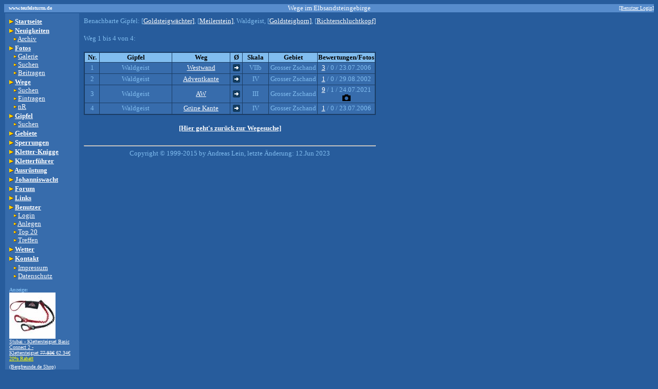

--- FILE ---
content_type: text/html; charset=UTF-8
request_url: https://teufelsturm.de/wege/suche.php?gipfelnr=962
body_size: 2415
content:
<html><head>
<meta http-equiv="Content-Type" content="text/html; charset=iso-8859-1">
<meta name="Author" content="Andreas Lein">
<meta name="keywords" content="Klettern,Kletterausr&uuml;stung,Bergsteigen,Elbsandsteingebirge, S&auml;chsische Schweiz, Bergsport, Outdoor, Berge, Wandern">
<meta name="description" content="Klettern in der S&auml;chsischen Schweiz / Elbsandsteingebirge. Routen- und Foto-Datenbank, Forum und vieles mehr. Ein Muss für jeden Bergsteiger!">
<title>Klettern in der Sächsischen Schweiz (Elbsandsteingebirge)</title>
</head>
<body text="#81BDEF" bgcolor="#275C9C" link="#FFFFFF" vlink="#FFFFFF" alink="#FFFFFF">
<table border="0" width="100%" cellspacing="0" cellpadding="0">
  <tr>
    <td height="10" width="20%" bgcolor="#578CCC"><font face="Tahoma" size="1" color="#FFFFFF"><b>&nbsp;&nbsp;&nbsp;www.teufelsturm.de</b></font></td>
    <td height="10" width="60%" bgcolor="#578CCC">
      <center><font face="Tahoma" size="2" color="#FFFFFF">Wege im Elbsandsteingebirge      </font></center></td>
    <td height="10" width="20%" bgcolor="#578CCC">
      <div align="right"> <font face="Tahoma" color="#FFFFFF" size="1">

<a href="https://www.teufelsturm.de/benutzer/login">[Benutzer Login]</a>
    </font></div></td>
  </tr>
</table>

<table cellpadding="7"><tr><td width="130" valign="top" bgcolor="#376CAC">
<table width="100%" cellspacing="0">
<tr><td><font color="#FFFFFF" face="Verdana" size="2"><b><img border="0" src="/img/pic0002.gif" width="8" height="8" alt="-" />    <a href="/">
Startseite</a></b></font></td></tr>
<tr><td><font color="#FFFFFF" face="Verdana" size="2"><b><img border="0" src="/img/pic0002.gif" width="8" height="8" alt="-" />    <a href="/news">
Neuigkeiten</a></b><br />      &nbsp;&nbsp;<img border="0" src="/img/pic0001.gif" width="8" height="8" alt="-" /> <a href="/news/archiv">Archiv</a></font></td></tr>
<tr><td><font color="#FFFFFF" face="Verdana" size="2">
<b><img border="0" src="/img/pic0002.gif" width="8" height="8" alt="-" />    <a href="/fotos/galerie">Fotos<br /></a></b>
&nbsp;&nbsp;<img border="0" src="/img/pic0001.gif" width="8" height="8" alt="-" /> <a href="/fotos/galerie">Galerie</a><br />      
&nbsp;&nbsp;<img border="0" src="/img/pic0001.gif" width="8" height="8" alt="-" /> <a href="/fotos">Suchen</a><br />      
&nbsp;&nbsp;<img border="0" src="/img/pic0001.gif" width="8" height="8" alt="-" /> <a href="/fotos/upload">Beitragen</a>


</font></td></tr>

<tr><td><font color="#FFFFFF" face="Verdana" size="2"><b><img border="0" src="/img/pic0002.gif" width="8" height="8" alt="-" />    <a href="/wege">
Wege</a></b><br />      &nbsp;&nbsp;<img border="0" src="/img/pic0001.gif" width="8" height="8" alt="-" /> <a href="/wege">
Suchen</a><br />      &nbsp;&nbsp;<img border="0" src="/img/pic0001.gif" width="8" height="8" alt="-" /> <a href="/wege/eintragen">Eintragen</a><br />      &nbsp;&nbsp;<img border="0" src="/img/pic0001.gif" width="8" height="8" alt="-" /> <a href="/wege/nr">nR</a><br />
</font></td></tr>

<tr><td><font color="#FFFFFF" face="Verdana" size="2"><b><img border="0" src="/img/pic0002.gif" width="8" height="8" alt="-" />
    <a href="/gipfel">    
Gipfel</a></b><br />      &nbsp;&nbsp;<img border="0" src="/img/pic0001.gif" width="8" height="8" alt="-" /> <a href="/gipfel">
Suchen</a><br /></font></td></tr>

<tr><td><font color="#FFFFFF" face="Verdana" size="2"><b><img border="0" src="/img/pic0002.gif" width="8" height="8" alt="-" />    <a href="/gebiete">
Gebiete</a></b></font></td></tr>

<tr><td><font color="#FFFFFF" face="Verdana" size="2"><b><img border="0" src="/img/pic0002.gif" width="8" height="8" alt="-" />    <a href="/sperrungen">
Sperrungen</a></b></font></td></tr>

<tr><td><font color="#FFFFFF" face="Verdana" size="2"><b><img border="0" src="/img/pic0002.gif" width="8" height="8" alt="-" /> <a href="/content/show.php?page=kletterknigge">Kletter-Knigge</a></font></td></tr>
<tr><td><font color="#FFFFFF" face="Verdana" size="2"><b><img border="0" src="/img/pic0002.gif" width="8" height="8" alt="-" />
    <a href="/kletterfuehrer">Kletterf&uuml;hrer</a></b></font></td></tr>




<tr><td><font face="Verdana" size="2"><b><img border="0" src="/img/pic0002.gif" width="8" height="8" alt="-" /> <a href="http://www.bergfreunde.de/klettern/" rel="nofollow" title="Bergfreunde.de - der Klettershop" target="_blank"><font face="Verdana" size="2"><b>Ausr&uuml;stung</a></font><img src="https://partner.bergfreunde.de/go.cgi?pid=291&wmid=36&cpid=1&view=1" height="1" width="1" border="0"/></b>
<tr><td><font color="#FFFFFF" face="Verdana" size="2"><b><img border="0" src="/img/pic0002.gif" width="8" height="8" alt="-" />    <a href="/content/show.php?page=johanniswacht">Johanniswacht</a></b></font></td></tr>
<tr><td><font color="#FFFFFF" face="Verdana" size="2"><b><img border="0" src="/img/pic0002.gif" width="8" height="8" alt="-" />    <a href="/forum">Forum</a></b></font></td></tr>
<tr><td><font color="#FFFFFF" face="Verdana" size="2"><b><img border="0" src="/img/pic0002.gif" width="8" height="8" alt="-" />    <a href="/links">Links</a></b></font></td></tr>
<tr><td><font color="#FFFFFF" face="Verdana" size="2"><b><img border="0" src="/img/pic0002.gif" width="8" height="8" alt="-" />    <a href="https://www.teufelsturm.de/benutzer/anlegen">
Benutzer</a></b><br />
&nbsp;&nbsp;<img border="0" src="/img/pic0001.gif" width="8" height="8" alt="-" /> <a href="https://www.teufelsturm.de/benutzer/login">Login</a><br />&nbsp;&nbsp;<img border="0" src="/img/pic0001.gif" width="8" height="8" alt="-" /> <a href="https://www.teufelsturm.de/benutzer/anlegen">Anlegen</a><br />      &nbsp;&nbsp;<img border="0" src="/img/pic0001.gif" width="8" height="8" alt="-" /> <a href="/benutzer/top20">Top 20</a><br />
      &nbsp;&nbsp;<img border="0" src="/img/pic0001.gif" width="8" height="8" alt="-" /> <a href="/benutzer/treffen">Treffen</a></font></td></tr>
<tr><td><font color="#FFFFFF" face="Verdana" size="2"><b><img border="0" src="/img/pic0002.gif" width="8" height="8" alt="-" />    <a href="/wetter">
Wetter</a></b></font></td></tr>

<tr><td><font color="#FFFFFF" face="Verdana" size="2"><b><img border="0" src="/img/pic0002.gif" width="8" height="8" alt="-" />    <a href="/kontakt">
Kontakt</a></b></font></td></tr>

<tr><td><font color="#FFFFFF" face="Verdana" size="2">
&nbsp;&nbsp;<img border="0" src="/img/pic0001.gif" width="8" height="8" alt="-" /> <a href="/impressum">Impressum</a><br />      
&nbsp;&nbsp;<img border="0" src="/img/pic0001.gif" width="8" height="8" alt="-" /> <a href="/datenschutz">Datenschutz</a><br />      
</td></tr>



<tr><td>
<b><font face="Tahoma" color="#81BDEF" size="1"><br />Anzeige:</font></b>
<br />

<a title="Bergfreunde.de - der Klettershop" target="_blank" rel="nofollow" href="https://www.bergfreunde.de/stubai-klettersteigset-basic-connect-2-klettersteigset/?wt_mc=de.affiliate.qc.-.feed.-&utm_source=sonstige-affiliates&utm_medium=cpo-variabel&utm_campaign=produktfeed&_$ja=tsid:52154&cpkey=gCMGE1-ga7bBOgIcjTcwWPhIm9aYDCgLc_1W6prvBk8&pid=291&subid=menu"><img src="/img/partner/artikel/517313_th.jpg" width="90" height="90"><br /><font face="Tahoma" size="1">Stubai - Klettersteigset Basic Connect 2 - Klettersteigset&nbsp;<strike>77.93&euro;</strike>&nbsp;62.34&euro;<br><font color="yellow">20% Rabatt<br></font> (Bergfreunde.de Shop)</font></a>
  <img src="https://partner.bergfreunde.de/go.cgi?pid=291&wmid=34&cpid=1&view=1&subid=menu" height="1" width="1" border="0"/>  

</td></tr>


</table><br />
</td>
<td valign=top>
</font><font face="Tahoma" size="2">
</font></b><font face="Tahoma" size="2">Benachbarte Gipfel: </font><font face="Tahoma" size="2">[<a href="suche.php?gipfelnr=960">Goldsteigwächter]</a>, [<a href="suche.php?gipfelnr=961">Meilerstein]</a>, Waldgeist, [<a href="suche.php?gipfelnr=963">Goldsteighorn]</a>, [<a href="suche.php?gipfelnr=964">Richterschluchtkopf]</a></font><br><br><font face="Tahoma" size="2">Weg 1 bis 4 von 4:</font><br><br><table border="0" width="100%" cellpadding="1" cellspacing="0" bgcolor="#1A3C64"><tr><td><div align="left">  <table border="0" width="100%" height="39" cellpadding="1" cellspacing="1">    <tr>      <td width="5%" bgcolor="#81BDEF" height="10">        <p align="center"><font face="Tahoma" size="2" color="#000000"><b>Nr.</b></font></td>      <td width="25%" bgcolor="#81BDEF" height="10">        <p align="center"><font face="Tahoma" size="2" color="#000000"><b>Gipfel</b></font></td>      <td width="20%" bgcolor="#81BDEF" height="10">        <p align="center"><font face="Tahoma" size="2" color="#000000"><b>Weg</b></font></td><td width="4%" bgcolor="#81BDEF" height="10">        <p align="center"><font size="2" face="Tahoma" color="#000000"><b>&Oslash;</b></font></td>      <td width="9%" bgcolor="#81BDEF" height="10">        <p align="center"><font size="2" face="Tahoma" color="#000000"><b>Skala</b></font></td>      <td width="17%" bgcolor="#81BDEF" height="10">        <p align="center"><font size="2" face="Tahoma" color="#000000"><b>Gebiet</b></font></td>      <td width="20%" bgcolor="#81BDEF" height="10">        <p align="center"><font size="2" face="Tahoma" color="#000000"><b>Bewertungen/Fotos</b></font></td>    </tr><tr><td width="5%" height="21" align="center" bgcolor="#376CAC"><font face="Tahoma" size="2">1</font></td><td width="25%" height="21" align="center" bgcolor="#376CAC"><font face="Tahoma" size="2">Waldgeist</font></td><td width="20%" height="21" align="center" bgcolor="#376CAC"><font face="Tahoma" size="2">
                 <a href="/wege/bewertungen/anzeige.php?wegnr=6591" target="_blank">Westwand</a></font></td><td width="4%" height="21" align="center" bgcolor="#376CAC"><font face="Tahoma" size="2"><img src="/img/symbole/arrow-right.gif" width="14" height="14" alt="o"></font></td><td width="9%" height="21" align="center" bgcolor="#376CAC"><font face="Tahoma" size="2">VIIb</font></td><td width="17%" height="21" align="center" bgcolor="#376CAC"><font face="Tahoma" size="2">Grosser Zschand</font></td><td width="20%" height="21" align="center" bgcolor="#376CAC"><font face="Tahoma" size="2"><a href="/wege/bewertungen/anzeige.php?wegnr=6591" target="_blank">3</a> / 0 / 23.07.2006 </font></td></tr><tr><td width="5%" height="21" align="center" bgcolor="#376CAC"><font face="Tahoma" size="2">2</font></td><td width="25%" height="21" align="center" bgcolor="#376CAC"><font face="Tahoma" size="2">Waldgeist</font></td><td width="20%" height="21" align="center" bgcolor="#376CAC"><font face="Tahoma" size="2">
                 <a href="/wege/bewertungen/anzeige.php?wegnr=4185" target="_blank">Adventkante</a></font></td><td width="4%" height="21" align="center" bgcolor="#376CAC"><font face="Tahoma" size="2"><img src="/img/symbole/arrow-right.gif" width="14" height="14" alt="o"></font></td><td width="9%" height="21" align="center" bgcolor="#376CAC"><font face="Tahoma" size="2">IV</font></td><td width="17%" height="21" align="center" bgcolor="#376CAC"><font face="Tahoma" size="2">Grosser Zschand</font></td><td width="20%" height="21" align="center" bgcolor="#376CAC"><font face="Tahoma" size="2"><a href="/wege/bewertungen/anzeige.php?wegnr=4185" target="_blank">1</a> / 0 / 29.08.2002 </font></td></tr><tr><td width="5%" height="21" align="center" bgcolor="#376CAC"><font face="Tahoma" size="2">3</font></td><td width="25%" height="21" align="center" bgcolor="#376CAC"><font face="Tahoma" size="2">Waldgeist</font></td><td width="20%" height="21" align="center" bgcolor="#376CAC"><font face="Tahoma" size="2">
                 <a href="/wege/bewertungen/anzeige.php?wegnr=5422" target="_blank">AW</a></font></td><td width="4%" height="21" align="center" bgcolor="#376CAC"><font face="Tahoma" size="2"><img src="/img/symbole/arrow-right.gif" width="14" height="14" alt="o"></font></td><td width="9%" height="21" align="center" bgcolor="#376CAC"><font face="Tahoma" size="2">III</font></td><td width="17%" height="21" align="center" bgcolor="#376CAC"><font face="Tahoma" size="2">Grosser Zschand</font></td><td width="20%" height="21" align="center" bgcolor="#376CAC"><font face="Tahoma" size="2"><a href="/wege/bewertungen/anzeige.php?wegnr=5422" target="_blank">9</a> / 1 / 24.07.2021 <br><img src="/img/camera.png" width="16" height="16"></font></td></tr><tr><td width="5%" height="21" align="center" bgcolor="#376CAC"><font face="Tahoma" size="2">4</font></td><td width="25%" height="21" align="center" bgcolor="#376CAC"><font face="Tahoma" size="2">Waldgeist</font></td><td width="20%" height="21" align="center" bgcolor="#376CAC"><font face="Tahoma" size="2">
                 <a href="/wege/bewertungen/anzeige.php?wegnr=7851" target="_blank">Grüne Kante</a></font></td><td width="4%" height="21" align="center" bgcolor="#376CAC"><font face="Tahoma" size="2"><img src="/img/symbole/arrow-right.gif" width="14" height="14" alt="o"></font></td><td width="9%" height="21" align="center" bgcolor="#376CAC"><font face="Tahoma" size="2">IV</font></td><td width="17%" height="21" align="center" bgcolor="#376CAC"><font face="Tahoma" size="2">Grosser Zschand</font></td><td width="20%" height="21" align="center" bgcolor="#376CAC"><font face="Tahoma" size="2"><a href="/wege/bewertungen/anzeige.php?wegnr=7851" target="_blank">1</a> / 0 / 23.07.2006 </font></td></tr></td></tr></table></table></div><br><b><center><font face="Tahoma" size="2"><a href="/wege">[Hier geht's zurück zur Wegesuche]</a></font></center></b><br><font face="tahoma" size="2">
<hr><center>
  Copyright &copy; 1999-2015 by Andreas Lein, letzte &Auml;nderung: 12.Jun 2023</center>
</font>
</td>
</tr>
</table>
</body></html>
